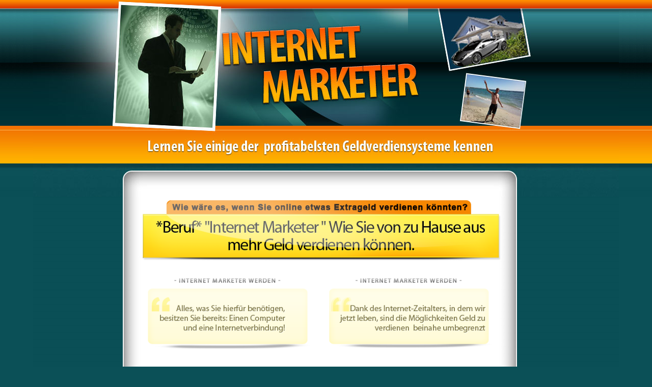

--- FILE ---
content_type: text/html; charset=UTF-8
request_url: https://www.profimarketer.de/
body_size: 21039
content:
<!DOCTYPE html PUBLIC "-//W3C//DTD XHTML 1.0 Strict//EN" "http://www.w3.org/TR/xhtml1/DTD/xhtml1-strict.dtd">
<html>
<head>
<title>Internet-Marketer - Anleitung zum Geldverdienen</title>
<meta http-equiv="Content-Type" content="text/html; charset=iso-8859-1" />
<meta http-equiv="content-style-type" content="text/css" />
<meta http-equiv="expires" content="0" />
<meta name="description" content="Profimarketer - Internet Marketing hat es m�glich gemacht Geld zu verdienen w�hrend man schl�ft!" />
<meta name="author" content="profimarketer.de" />
<meta name="keywords" content="Internet Marketing, Beruf, Profimarketer, Anleitung, Geld, verdinen, Online-Marktplatz, Angestellter, Arbeiter, Lebensunterhalt, Job, ebook, Ausbildung, Hause, Ratgeber, Promotion, Social Media Marketing, Email Marketing, Affiliate Marketing, Blog Marketing, Lars, Winterhoevel," />
<meta name="robots" content="index" />
<meta name="robots" content="follow" />
<meta name="language" content="de" />
  
  <link rel="stylesheet" href="css/style.css" type="text/css" />
</head>


<body>

<div id="container">
	
<div id="header">
		
	</div>

	
<div id="copycontainer">
<div style="text-align: left; margin-left: 200px;">
<img style="width: 728px; height: 334px;" alt="Internet Marketer - Wie Sie von zu Hause aus Geld verdienen!" src="images/Headline.png" /></div>


<div id="copy">
<div style="text-align: center;">

<!-- SALES LETTER START HERE //-->

</div> 

<center>
<h1 style="font-weight: bold; color: black; text-align: center;">Internet Marketer - Wie Sie von zu Hause aus Geld verdienen!</h1>

<h2 style="font-weight: bold; text-align: center;">Wie oft wurde Ihnen eingetrichtert, dass nur ein Job als Angestellter oder Arbeiter, der einzige Weg ist Ihren Lebensunterhalt zu bestreiten?</big></h2>
</center>
	
<div style="text-align: left; color: black;">
<table style="width: 700px; text-align: left; margin-left: auto; margin-right: auto;" border="0" cellpadding="2" cellspacing="2">


  <tbody>


    <tr>

      <td>




      <span style="font-family: Tahoma;">Diejenigen, die vor dem
Internet-Zeitalter lebten, hatten weniger Auswahl in Ihrem Leben. Auch
heute arbeiten Menschen viele Stunden sehr hart, um ihre laufenden
Rechnungen zu bezahlen. Kinder studieren und spezialisieren sich auf
Fachgebiete in der Hoffnung, dass sich ihre Chancen auf ein gutes Leben
erh&ouml;hen, wenn sie sp&auml;ter arbeiten. Aber einen gut bezahlten
Job zu finden, ist ein ganz anderes Thema.<br />


      <br />


Sie m&uuml;ssen nicht nur schauen, wie sie ihre Ausbildung bezahlen,
sie m&uuml;ssen sich anschlie&szlig;end intensiven Konkurrenten
stellen, die alle den gleichen Job haben wollen - ja, die Zeiten sind
hart geworden, und man muss sich nach einem zus&auml;tzlichen Einkommen
umschauen, um &uuml;ber die Runden zu kommen.<br /></span>




      <span style="font-family: Tahoma;">&nbsp;

      </span><br style="font-family: Tahoma;" />




      <span style="font-family: Tahoma;">&nbsp;

      </span><br />

      
      
      <div style="text-align: center; font-family: Tahoma;"><big style="color: rgb(241, 116, 3);"><big><span style="font-weight: bold;">Doch dank des Internet-Zeitalters, in dem wir <br />

jetzt leben, sind mehr M&ouml;glichkeiten f&uuml;r<br />

uns alle vorhanden.</span></big></big><br />


      </div>

      <span style="font-family: Tahoma;">&nbsp;</span><br /><br />

      <span style="font-family: Tahoma;">Ohne Internet...<br /><br />



w&auml;re Amazon kein multinationaler Ecommerce Konzern, wo Menschen weltweit Milliarden f&uuml;r K&auml;ufe ausgeben?<br />



      <br />



      </span>
      
      
      
      <table style="text-align: left; width: 100%;" border="0" cellpadding="0" cellspacing="0">



        <tbody>



          <tr>



            <td><span style="font-family: Tahoma;"><img style="width: 29px; height: 29px;" alt="Profimarketer" src="images/arrowred.png" /></span></td>



            <td><span style="font-family: Tahoma;">w&auml;re der Gr&uuml;nder des Social Media Giganten Facebook <br />



nicht milliardenschwer<br />



            </span></td>



          </tr>



          <tr>



            <td><span style="font-family: Tahoma;"><img style="width: 29px; height: 29px;" alt="Profimarketer" src="images/arrowred.png" /></span></td>



            <td><span style="font-family: Tahoma;">w&auml;ren Prominente nicht in der Lage, mit ihren Fans via <br />



Twitter zu kommunizieren.</span></td>



          </tr>



          <tr>



            <td><span style="font-family: Tahoma;"><img style="width: 29px; height: 29px;" alt="Profimarketer" src="images/arrowred.png" /></span></td>



            <td><span style="font-family: Tahoma;">w&auml;ren Menschen nicht in der Lage, Videos auf einer Plattform <br />



wie YouTube anzuschauen und zu teilen.</span></td>



          </tr>



        
        
        
        </tbody>
      
      
      
      </table>



<span style="font-family: Tahoma;"><br />

Die Liste lie&szlig;e sich fortsetzen...</span><br style="font-family: Tahoma;" />




      <span style="font-family: Tahoma;">&nbsp;

      </span><br style="font-family: Tahoma;" />




      <span style="font-family: Tahoma;">Wunder wie diese macht es
wahrscheinlicher, ein gewisses Einkommen jenseits der normalen
Arbeitswelt zu verdienen. Nat&uuml;rlich ist nicht jede Arbeit schlecht
und nicht jeder Boss ein Monster, aber es ist auch beruhigend zu
wissen, dass man selbst ohne einen realen Job noch seine Rechnungen und
seine Hypothek bezahlen k&ouml;nnte.<br />



      <br />



Falls Sie noch unsicher sind &uuml;ber die Chancen, einen
Online-Einkommensstrom zu kreieren, dann ist diese kleine Anleitung
einer der wichtigsten K&auml;ufe, die Sie jemals gemacht haben!<br />



      <br />



Er wendet sich speziell an Neulinge, die noch wenig Erfahrung haben in
Bezug auf Internet Marketing. Sie werden die Power der Onlinewelt
entdecken, wo schon viele Unternehmer ihr Gl&uuml;ck machten und wo
Millionen Menschen ihren Lebensunterhalt durch eine Vielzahl von
profitablen Systemen verdienen.</span><br /><br />


<span style="font-family: Tahoma;">&nbsp;</span><br />


<div style="text-align: center; font-family: Tahoma;"><big style="color: rgb(241, 116, 3);">
<big><span style="font-weight: bold;">Lernen Sie einige der popul&auml;rsten und profitabelsten Geldverdiensysteme kennen...</span></big></big></div>


      <br />
   
      <div style="text-align: left;"></div>


  

      <br />

      
      
      <table style="text-align: left; font-family: Tahoma; width: 224px; height: 212px;" border="0" cellpadding="2" cellspacing="2">




        <tbody>




          <tr>




            <td align="undefined" valign="undefined"><img style="height: 29px; width: 29px;" alt="" src="images/arrowred.png" />&nbsp;</td>




            
            <td style="font-weight: bold;">Affiliate Marketing</td>




          </tr>




          <tr>




            <td align="undefined" valign="undefined"><img style="width: 29px; height: 29px;" alt="" src="images/arrowred.png" /></td>




            
            <td style="font-weight: bold;" align="undefined" valign="undefined">Artikel Marketing</td>




          </tr>




          <tr>




            <td align="undefined" valign="undefined"><img style="width: 29px; height: 29px;" alt="" src="images/arrowred.png" /></td>




            
            <td style="font-weight: bold;" align="undefined" valign="undefined">Email Marketing</td>




          </tr>




          <tr>




            <td style="vertical-align: top;"><img style="width: 29px; height: 29px;" alt="" src="images/arrowred.png" /></td>




            
            <td style="font-weight: bold;" align="undefined" valign="undefined">Blog Marketing</td>




          </tr>



          <tr>



            <td><img style="width: 29px; height: 29px;" alt="" src="images/arrowred.png" /></td>



            <td><span style="font-weight: bold;">Pay Per Click</span></td>



          </tr>




        
        
        
        
        </tbody>
      
      
      
      
      </table>




      <span style="font-family: Tahoma;">&nbsp;

      </span><br style="font-family: Tahoma;" />




      <span style="font-family: Tahoma;">Zus&auml;tzlich
werden Sie von Methoden zur Traffic-Generierung erfahren wie SEO
(Suchmaschinen-Optimierung). Es ist allgemein bekannt, dass Traffic das
Herzblut eines Online- wie Offline-Gesch&auml;ftes ist. Wenn niemand
Burger kaufen w&uuml;rde, k&ouml;nnte dann McDonald&acute;s gedeihen?
Wenn niemand Macs oder iPhones kaufen w&uuml;rde, w&auml;re Apple dann
so erfolgreich?</span><br style="font-family: Tahoma;" />




      <span style="font-family: Tahoma;">&nbsp;

      </span><br style="font-family: Tahoma;" />




      <span style="font-family: Tahoma;">&nbsp;

      </span><br style="font-family: Tahoma;" />




      
      
      
      
      <div style="text-align: center; font-family: Tahoma;"><big style="color: rgb(241, 116, 3);"><big><span style="font-weight: bold;">Sie werden auch die Bedeutung von anderen h&auml;ufig genutzten Medien erkennen wie...</span></big></big><br />



      <br />



      
      
      
      <div style="text-align: left;">
      
      
      
      <table style="text-align: left; width: 251px; height: 184px;" border="0" cellpadding="0" cellspacing="0">



        <tbody>



          <tr>



            <td><img style="height: 29px; width: 29px;" alt="" src="images/arrowred.png" /></td>



            <td style="font-weight: bold;">Pop-Up Ads</td>



          </tr>



          <tr>



            <td><img style="width: 29px; height: 29px;" alt="" src="images/arrowred.png" /></td>



            <td><span style="font-weight: bold;">Banner Ads</span></td>



          </tr>



          <tr>



            <td><img style="width: 29px; height: 29px;" alt="" src="images/arrowred.png" /></td>



            <td><span style="font-weight: bold;">Social Media Marketing</span></td>



          </tr>



          <tr>



            <td><img style="width: 29px; height: 29px;" alt="" src="images/arrowred.png" /></td>



            <td><span style="font-weight: bold;">Mobile Marketing</span></td>



          </tr>



        
        
        
        </tbody>
      
      
      
      </table>



      </div>




      </div>




      <span style="font-family: Tahoma;">&nbsp;

      </span><br style="font-family: Tahoma;" />




      <span style="font-family: Tahoma;">Falls Sie sich noch unsicher
sind &uuml;ber die Power des Internet Marketing, wird Ihnen diese
Anleitung genau zeigen, was m&ouml;glich ist, indem Ihnen eine Vielzahl
von Taktiken und Techniken vorgestellt wird, die von Profis in aller
Welt angewendet werden.<br />



      <br />



Es ist f&uuml;r ein Gesch&auml;ft nicht l&auml;nger ausreichend,
mittels Flyer und Visitenkarten Werbung zu machen! Mit der Power des
Internet k&ouml;nnen Gesch&auml;fte nun richtig prosperieren, indem sie
Social Media Marketing zusammen mit Webseiten Promotion anwenden, um
nur ein paar Wege zu nennen. Lucky for me, I had years of training experience
on my side. </span><br style="font-family: Tahoma;" />




      <br style="font-family: Tahoma;" />




      <span style="font-family: Tahoma; font-weight: bold;">Ist es
nicht an der Zeit, dass Sie in die Online-Welt einsteigen, wo Millionen
Menschen bereit und willig sind, Ihnen ihr Geld direkt oder indirekt zu
senden?</span><br style="font-family: Tahoma;" />




      <span style="font-family: Tahoma;">&nbsp;

      </span><br style="font-family: Tahoma;" />




      <span style="font-family: Tahoma;">&nbsp;

      </span><br style="font-family: Tahoma;" />




      
      <div style="text-align: center; font-family: Tahoma;"><big style="color: rgb(241, 116, 3);"><big><span style="font-weight: bold;">Internet Marketing hat es m&ouml;glich gemacht auch Geld zu verdienen w&auml;hrend man schl&auml;ft!</h3></span></big></big><br />


      
      


      <br />




      </div>




      <span style="font-family: Tahoma;">Die M&ouml;glichkeiten sind
so enorm und so unterschiedlich, dass mehr und mehr Menschen anfangen,
ihr Gl&uuml;ck auf die eine oder andere Weise online zu finden.<br />



      <br />



Ob Sie nun ein selbst hergestelltes Produkt verkaufen, ein Produkt von
jemand anderem bewerben, der Ihnen daf&uuml;r eine Provision zahlt,
oder ob Sie sich daf&uuml;r entscheiden, Ihren eigenen
Online-Marktplatz aufzubauen - die Online-Welt liegt Ihnen zu
F&uuml;&szlig;en! Jetzt ist es an der Zeit f&uuml;r Ihr St&uuml;ck vom
Kuchen!



      </span>
      
      
      
      <div style="text-align: center;"><span style="font-family: Tahoma;"><img style="width: 600px; height: 687px;" alt="" src="images/PBOOK002.png" /></span><br />



      </div>



      
      
      
      <div style="text-align: center; color: rgb(153, 153, 153); font-weight: bold;"><span style="text-decoration: underline;">Produktbeschreibung:</span><br />


      </div>


      
      
      <div style="text-align: left;"><br />


      </div>


&nbsp;<span style="font-weight: bold; color: rgb(153, 153, 153);">Ebook</span><span style="color: rgb(153, 153, 153);">:<span style="color: rgb(255, 155, 91);"><span style="font-weight: bold;"> Internet Markete</span>r </span>im PDF-Format zum pers&ouml;nlichen Gebrauch</span><br style="color: rgb(153, 153, 153);" />


      <span style="color: rgb(153, 153, 153);">&nbsp;</span><span style="font-weight: bold; color: rgb(153, 153, 153);">Lieferkosten</span><span style="color: rgb(153, 153, 153);">: Keine Lieferkosten: Direkt-Download nach dem Kauf</span><br style="color: rgb(153, 153, 153);" />


      <span style="color: rgb(153, 153, 153);">&nbsp;Gesamtpreis der Ware 17,00 Euro</span><br />

      
      
      
      
      <div style="text-align: center; font-family: Tahoma;"><span style="font-family: Tahoma; font-weight: bold;"><br />


F&uuml;r eine sehr begrenzte Zeit bieten wir Ihnen die Mg&ouml;lichkeit eines erfolgreichen Einstiegs als <span style="color: rgb(255, 155, 91);">Internet
Marketer</span> f&uuml;r eine geringe Investition von nur 17,00
Euro.</span><br style="font-weight: bold;" />


     
<br><br>
<a href="https://www.exclusive-books.de/esales/paypalredir.php?aid=13" rel="nofollow" target="_blank"><img src="../images/006.gif" alt="Jetzt kaufen" title="Jetzt kaufen" /></a>

 <span style="font-family: Tahoma; font-weight: bold;"><br />
Bestellen Sie jetzt </span><span style="color: rgb(153, 153, 153);"> (Preis: 17 Euro)</span><br />




      </div>




      <span style="font-family: Tahoma;">&nbsp;

      </span><br style="font-family: Tahoma;" />



      <br />




      Sie haben von dem Hype geh&ouml;rt und Sie haben die Beweise
gesehen! Das Internet-Zeitalter hat einige der erfolgreichsten
Unternehmer und sehr viele &auml;u&szlig;erst profitable Webseiten
hervorgebracht, warum springen Sie nicht auch auf den Online-Zug und
erschaffen sich Ihren eigenen Geldstrom... <br />


      <br />


Sichern Sie sich jetzt das Ebook, Sie k&ouml;nnen es gleich downloaden!<br />


      <br />


17 Euro sind wirklich ein schmerzloser Tropfen ins Meer, der Ihnen aber
die Augen &ouml;ffnen kann f&uuml;r eine neue Welt und neue
M&ouml;glichkeiten!<br />


      <br />


Vergessen Sie nicht, dass Sie absolut nichts zu verlieren haben, aber
wesentliches &Uuml;berlebens-Wissen gewinnen k&ouml;nnen. Dieser kleine
F&uuml;hrer kann tats&auml;chlich der Wendepunkt in Ihrem Leben werden
wegen der Entscheidungen, die Sie daraufhin gegebenenfalls treffen.
Klicken Sie einfach auf den Bestell-Button und wir geben Ihnen sofort
Zugang zum Download!<br />


      <br />
&nbsp;&nbsp;&nbsp;&nbsp;&nbsp;&nbsp;&nbsp;&nbsp;&nbsp;&nbsp;&nbsp;Ihr Lars Winterhoevel<br />

<img border="0" src="images/lars.png" width="240" height="77" alt="Lars Winterhoevel" title="Lars Winterhoevel">
      <br />


<div style="text-align: center; font-family: Tahoma;">


<br>
<H3>Willst Du auch weiterhin nur zusehen wie andere Geld verdienen?<br>
Beginne noch HEUTE von zu Hause aus Geld zu verdienen!</H3>


<center>
<!--  -->
<div class="widget  " id="id_407077" style='background: url("[data-uri]"); margin: auto; width: 600px; -webkit-text-size-adjust: none; text-size-adjust: none;'>
<div class="i-widget">
<div class="i-i-widget">
<link id="font1" href="https://fonts.googleapis.com/css?family=Open+Sans+Condensed:300,700" rel="stylesheet" type="text/css">
<style type="text/css">
html, body, div, span, applet, object, iframe, img, strong, form, label, tfoot, thead, b {margin: 0; padding: 0; border: 0; outline: 0; vertical-align: baseline;}
.clear {clear: both; overflow: hidden; height: 0px;}
.tdu {text-decoration: underline;}
.ttu {text-transform: uppercase;}
.ttn {text-transform: none;}
.fl {float: left;}
.fr {float: right;}
.pr {position: relative;}
#id_407077 p {padding: 0px; line-height: 0px; font-size: 0px;}
#id_407077 p:empty {display: none;}
/*Global widget*/
#id_407077.widget {-webkit-text-size-adjust: none; -webkit-border-radius: 10px; -moz-border-radius: 10px; border-radius: 10px; overflow: hidden; color: #333333; font-family: 'Open Sans Condensed', "Helvetica Neue",Helvetica,Arial,sans-serif; font-size: 14px; line-height: 20px; font-family: 'Open Sans Condensed', sans-serif; padding: 0px;}
#id_407077.widget .single-line-p, #id_407077.widget .multi-line-p {padding: 10px; margin: 0px; outline: none; overflow: hidden;}
#id_407077.widget .new-multi-line-p {position: absolute; top: 10px; left: 10px; z-index: 1;}
#id_407077.widget .single-line-p {white-space:nowrap; }
#id_407077.widget .tac {text-align: center;}
#id_407077.widget .tar {text-align: right;}
#id_407077.widget .tal {text-align: left;}
</style>
<style type="text/css">
/*Button widget*/
#id_407077.widget .i-widget {padding: 4px; position: relative;}
#id_407077.widget .i-i-widget {border: 3px dashed #a6a6a6; -webkit-border-radius: 10px; -moz-border-radius: 10px; border-radius: 10px;}
#id_407077.widget .button-part-1 {margin: 19px 0px 10px;}
#id_407077.widget .button-part-1 p {font-size: 42px; font-weight: bold; padding-top: 13px; padding-bottom: 13px; line-height: 36px;}
#id_407077.widget .button-part-2 {margin-bottom: 25px;}
#id_407077.widget .button-part-2 p {font-size: 14px; line-height: 10px;}
#id_407077.widget .button-part-3 {margin-bottom: 10px; text-align: center; overflow: hidden;}
#id_407077.widget .button-part-4 {margin-bottom: 25px; text-align: center; margin-top: 5px; }
#id_407077.widget .button-part-4 img {margin: 0px 5px;}
#id_407077.widget #add-button {font-size: 46px; padding: 30px 20px; color: #000066; -webkit-border-radius: 10px; -moz-border-radius: 10px; border-radius: 10px; text-align: center; display: inline-block; font-weight: bold; text-decoration: none;}
#id_407077.widget .single-line-p {position: relative; z-index: 50;}
#id_407077.widget .multi-line-p {font-size: 14px; line-height: 14px;}
#id_407077.widget #add-button.color5 {  border: 2px solid #8cc63f;  background-color: #f7fb7a;  background-image: -webkit-gradient(linear, left top, left bottom, from(#f7fb7a), to(#a4d04a));  background-image: -webkit-linear-gradient(top, #f7fb7a, #a4d04a);  background-image: -moz-linear-gradient(top, #f7fb7a, #a4d04a);  background-image:-o-linear-gradient(top, #f7fb7a, #a4d04a);  background-image:linear-gradient(top bottom, #f7fb7a, #a4d04a);}
#id_407077.widget #add-button.color5:hover {  border: 2px solid #8cc63f;  background-color: #c3ed6e;  background-image: -webkit-gradient(linear, left top, left bottom, from(#c3ed6e), to(#a4d04a));  background-image: -webkit-linear-gradient(top, #c3ed6e, #a4d04a);  background-image: -moz-linear-gradient(top, #c3ed6e, #a4d04a);  background-image:-o-linear-gradient(top, #c3ed6e, #a4d04a);  background-image:linear-gradient(top bottom, #c3ed6e, #a4d04a);}
#id_407077.widget #add-button.color5:active {  -webkit-box-shadow: 0px 0px 20px 0px #7ca429 inset;box-shadow: 0px 0px 20px 0px #7ca429 inset;}
#id_407077.widget .single-line-p.font1 {font-family:Open Sans Condensed;}
#id_407077.widget .multi-line-p.font1 {font-family:Open Sans Condensed;}
#id_407077.widget #add-button:hover {text-decoration: none;}
#id_407077.widget #add-button span {display: block !important; padding: 15px;}
</style>
<div class=" button-part-1">
<p class=" single-line-p tac font1" style="color: rgb(153, 0, 0);"  >Internet Marketer</p>
</div>
<div class="clear"></div>
<div class=" button-part-2">
<p class=" single-line-p tac font1" style="color: rgb(102, 102, 102);"  >Lernen Sie jetzt einige der populr&auml;sten und profitabelsten Geldverdiensysteme kennen und</p>
<p class=" single-line-p tac font1" style="color: rgb(102, 102, 102);"  >klicken Sie jetzt auf den folgenden Button und nutzen Sie Ihre Chance als Internet Marketer Geld zu verdienen!</p>
</div>  
<div class="clear"></div>
<div class=" button-part-3">
<a class="    single-line-p tac font1 color5" id="add-button"   href="https://www.exclusive-books.de/esales/paypalredir.php?aid=13" target="_top">Kostenpflichtig kaufen</a>
</div>
<div class="clear"></div>
<div class=" button-part-4"><img alt="visa" src="[data-uri]"><img alt="mastercard" src="[data-uri]"><img alt="paypal" src="[data-uri]"><img alt="lastschrift" src="[data-uri]"><img alt="american-express" src="[data-uri]"></div>
</div>
</div>
</div>
<!-- /  -->


</center>

      <br />

<span style="font-weight: bold; color: rgb(153, 153, 153);">Ebook</span><span style="color: rgb(153, 153, 153);"><span style="color: rgb(255, 155, 91);"><span style="font-weight: bold;"> Internet Markete</span>r </span>im PDF-Format zum pers&ouml;nlichen Gebrauch</span><br style="color: rgb(153, 153, 153);" />


      <span style="font-weight: bold; color: rgb(153, 153, 153);">Keine Lieferkosten: Direkt-Download nach dem Kauf</span><br style="color: rgb(153, 153, 153);" />


      <span style="color: rgb(153, 153, 153);">Gesamtpreis: 17,00 Euro</span><br />

      
      <br />
      <br />
      
      
<!--<hr />
 <br />

    <center>
<table border="0" cellpadding="0" cellspacing="0" style="border-collapse: collapse" width="60%">
  <tr>
    <td width="48%">
<center>
<a href="http://partner.Gewinn24.de/?partner=2373" target="_blank"><img src="https://bn.Gewinn24.de/317.gif" alt="Werden Sie Partner von Gewinn24.de" width="150" height="50" border="0" /></a>
</center>
</td>
    <td width="4%">&nbsp;</td>
    <td width="48%">
<center>
<a href="http://partner.Gewinn24.de/?partner=2373" target="_blank"><img src="https://bn.Gewinn24.de/311.gif" alt="Werden Sie Partner von Gewinn24.de" width="150" height="50" border="0" /></a>


</center>
</td>
  </tr>
</table>
</center>


 <br />
<hr />-->
 

   
</div>



      <br style="font-family: Tahoma;" />


    <span style="font-family: Tahoma;"><br /></span>
      
<center>
<small style="color: rgb(102, 102, 102);">
 <span style="font-weight: bold; font-family: Tahoma;">Copyright 2026 | profimarketer.de | All Rights Reserved&nbsp; 
|&nbsp; <a href="./impressum.php">Impressum</a>&nbsp;|&nbsp; <a href="./datenschutz.php">Datenschutz</a>&nbsp;|&nbsp; <a href="./agb.php">AGB</a>&nbsp;|</span></small>
</center>


      </td>


    </tr>
  
  </tbody>
</table>

</div>

<!-- SALES LETTER END HERE //-->
	</div>
</div>
	</div>

	
<div id="footer2">
	
<div id="footer">
    </div>

	
	</div>


<script type="text/javascript">
	Cufon.now();
</script>

</body>
</html>


--- FILE ---
content_type: text/css
request_url: https://www.profimarketer.de/css/style.css
body_size: 1319
content:
@import url(http://fonts.googleapis.com/css?family=Roboto+Condensed:700);

* {
	margin:0;
	padding:0;
}

body{
	margin:0;
		color: #00353c;
	font-family:Arial, Helvetica, sans-serif;
	background: url(../images/topbg.jpg) repeat-x top center, #0b5057 ; 
}

/* Formatting */

body, img, p, h1, h2, h3, h4, h5, ul, ol, li, form, blockquote {
	margin: 0;
	padding: 0;
}

p {
	line-height: 20px;
	padding: 10px 0;
	font-weight: 300;
	font-size: 14px;

}

h1, h2, h3, h4, h5 {
	padding: 8px 0;
	color: #b9201f;
}

ul, ol {
	padding: 10px 0;
}

small {
	font-size: 11px;
}

strong {
	font-family: 'Verdana';
	font-size: 13px;
	font-weight: bold;
	color: #000000;
	text-align: left;
 	margin: 0px 0px 0px 0px;
}

code {
	background: #FFFFC1;
}

a {
	color: #0000FF;
	text-decoration: underline;
}

a:hover {
	text-decoration: none;
}

a img {
	border: none;
}

blockquote p {
	padding: 5px 0;
}

/* Container */

#container{
	margin:0 auto;
	padding:0;
	width:1150px;
	text-align:left;
}

#header{
	margin:0;
	padding:0;
	height:386px;
	width: 1150px;
	background:url(../images/header.jpg) repeat-x center;
}

#copycontainer{
	width: 1150px;
    padding-left:0px;
	text-align:left;
	line-height:20px;
	background: url(../images/contentbg.jpg) repeat-y top center, transparent;
	
}

#copy {
	padding-left:220px;
	padding-right:220px;
}

#copy h1{
	font-size:16px;
	font-family: 'Roboto Condensed', sans-serif;
	font-weight: bold;
	text-align:center;
	line-height:110%;
	font-weight:800;
	color: #f17403;
	
}

#copy h2{
	font-size:25px;
	font-family: 'Roboto Condensed', sans-serif;
	text-align:center;
	line-height:35px;
	font-weight:400;
	color:#323231;
}


/* Footer Info */

#footer2{
	background: url(../images/footerbg.jpg) repeat-x bottom center;
	height:192px;
	width: 100%;
}

#footer{
	width: 1150px;
	height:192px;
	margin:0 auto;
	background: url(../images/footer.jpg) no-repeat;
}

#info{
	width:100%;
	margin: auto;
	padding:0;
	text-align:center;
	color:#dedede;
	font-weight: 200;
	font-size:11px;
	margin-bottom: 20px;
	padding-top:40px;

}

#info a{
	font-size:14px;
	color:#a9a9a9;
	font-size:11px;
}

/* TESTIMONIALS */

.box {
margin: auto;
width:500px;
margin-bottom:50px;
margin-top:30px;
}

.photobox {

}

.photo {
border: 1px solid #d4d4d4;
margin-bottom:20px;
margin-right:20px;
}

.testiheader{
height:20px;
background-color:#f37a03;
font-size: 17px;
font-family:Arial, Helvetica, sans-serif;
font-weight:bold;
padding: 7px 10px;
color: #ffffff;
border-bottom: 3px solid #2d6b63;
text-shadow:1px 1px 1px #000;

}

.clear {
clear:both;
}

.testimonial {

margin:auto;
padding: 10px 20px 20px;
background-color: #3e897f; /*Change colour here and in .arrow-down*/
font-size: 13px;
font-family:Arial, Helvetica, sans-serif;
color: #ffffff;
text-shadow: 1px 1px 0 #000;
/*Uncomment to add round corners*/
/* -moz-border-radius: 8px;
-webkit-border-radius: 8px;
border-radius: 8px; */
}
/*Author section wrapper*/
.author-wrapper {
width: 100%;
margin-bottom: 20px;

}
/*This creates the arrow with no need for an image, thanks to css-tricks.com*/
.arrow {
float: left;
margin-left: 25px;
width: 0;
height: 0;
border-top: 30px solid #3e897f; /*Change colour here to match .testimonial*/
border-left: 30px solid transparent;
border-right: 0px solid transparent; /*Make this 30px to create a triangle*/
}
/*Author Name*/
.testimonial-name {
float: left;
margin: 0 8px;
color: #f37a03;
padding-top: 5px;
font: bold 15px "Helvetica Neue", Arial, Helvetica, Geneva, sans-serif;
}
/*Author Job Title*/

.testimonial-name span {
color: #53646d;
font-weight: normal;
}